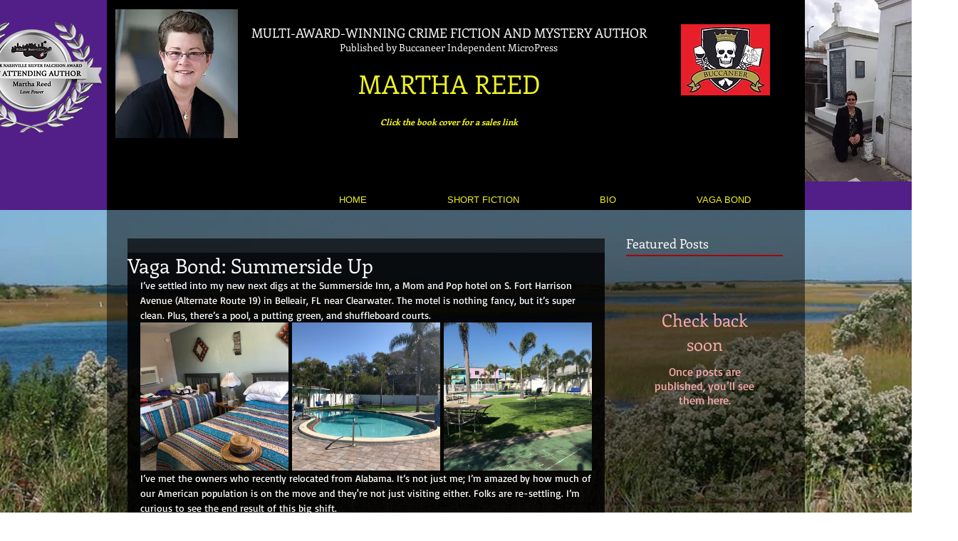

--- FILE ---
content_type: text/css; charset=utf-8
request_url: https://www.reedmenow.com/_serverless/pro-gallery-css-v4-server/layoutCss?ver=2&id=915q1-not-scoped&items=3431_480_640%7C3438_480_640%7C3629_480_640&container=453_634_323_720&options=gallerySizeType:px%7CenableInfiniteScroll:true%7CtitlePlacement:SHOW_ON_HOVER%7CgridStyle:1%7CimageMargin:5%7CgalleryLayout:2%7CisVertical:true%7CnumberOfImagesPerRow:3%7CgallerySizePx:300%7CcubeRatio:1%7CcubeType:fill%7CgalleryThumbnailsAlignment:none
body_size: -181
content:
#pro-gallery-915q1-not-scoped [data-hook="item-container"][data-idx="0"].gallery-item-container{opacity: 1 !important;display: block !important;transition: opacity .2s ease !important;top: 0px !important;left: 0px !important;right: auto !important;height: 208px !important;width: 208px !important;} #pro-gallery-915q1-not-scoped [data-hook="item-container"][data-idx="0"] .gallery-item-common-info-outer{height: 100% !important;} #pro-gallery-915q1-not-scoped [data-hook="item-container"][data-idx="0"] .gallery-item-common-info{height: 100% !important;width: 100% !important;} #pro-gallery-915q1-not-scoped [data-hook="item-container"][data-idx="0"] .gallery-item-wrapper{width: 208px !important;height: 208px !important;margin: 0 !important;} #pro-gallery-915q1-not-scoped [data-hook="item-container"][data-idx="0"] .gallery-item-content{width: 208px !important;height: 208px !important;margin: 0px 0px !important;opacity: 1 !important;} #pro-gallery-915q1-not-scoped [data-hook="item-container"][data-idx="0"] .gallery-item-hover{width: 208px !important;height: 208px !important;opacity: 1 !important;} #pro-gallery-915q1-not-scoped [data-hook="item-container"][data-idx="0"] .item-hover-flex-container{width: 208px !important;height: 208px !important;margin: 0px 0px !important;opacity: 1 !important;} #pro-gallery-915q1-not-scoped [data-hook="item-container"][data-idx="0"] .gallery-item-wrapper img{width: 100% !important;height: 100% !important;opacity: 1 !important;} #pro-gallery-915q1-not-scoped [data-hook="item-container"][data-idx="1"].gallery-item-container{opacity: 1 !important;display: block !important;transition: opacity .2s ease !important;top: 0px !important;left: 213px !important;right: auto !important;height: 208px !important;width: 208px !important;} #pro-gallery-915q1-not-scoped [data-hook="item-container"][data-idx="1"] .gallery-item-common-info-outer{height: 100% !important;} #pro-gallery-915q1-not-scoped [data-hook="item-container"][data-idx="1"] .gallery-item-common-info{height: 100% !important;width: 100% !important;} #pro-gallery-915q1-not-scoped [data-hook="item-container"][data-idx="1"] .gallery-item-wrapper{width: 208px !important;height: 208px !important;margin: 0 !important;} #pro-gallery-915q1-not-scoped [data-hook="item-container"][data-idx="1"] .gallery-item-content{width: 208px !important;height: 208px !important;margin: 0px 0px !important;opacity: 1 !important;} #pro-gallery-915q1-not-scoped [data-hook="item-container"][data-idx="1"] .gallery-item-hover{width: 208px !important;height: 208px !important;opacity: 1 !important;} #pro-gallery-915q1-not-scoped [data-hook="item-container"][data-idx="1"] .item-hover-flex-container{width: 208px !important;height: 208px !important;margin: 0px 0px !important;opacity: 1 !important;} #pro-gallery-915q1-not-scoped [data-hook="item-container"][data-idx="1"] .gallery-item-wrapper img{width: 100% !important;height: 100% !important;opacity: 1 !important;} #pro-gallery-915q1-not-scoped [data-hook="item-container"][data-idx="2"].gallery-item-container{opacity: 1 !important;display: block !important;transition: opacity .2s ease !important;top: 0px !important;left: 426px !important;right: auto !important;height: 208px !important;width: 208px !important;} #pro-gallery-915q1-not-scoped [data-hook="item-container"][data-idx="2"] .gallery-item-common-info-outer{height: 100% !important;} #pro-gallery-915q1-not-scoped [data-hook="item-container"][data-idx="2"] .gallery-item-common-info{height: 100% !important;width: 100% !important;} #pro-gallery-915q1-not-scoped [data-hook="item-container"][data-idx="2"] .gallery-item-wrapper{width: 208px !important;height: 208px !important;margin: 0 !important;} #pro-gallery-915q1-not-scoped [data-hook="item-container"][data-idx="2"] .gallery-item-content{width: 208px !important;height: 208px !important;margin: 0px 0px !important;opacity: 1 !important;} #pro-gallery-915q1-not-scoped [data-hook="item-container"][data-idx="2"] .gallery-item-hover{width: 208px !important;height: 208px !important;opacity: 1 !important;} #pro-gallery-915q1-not-scoped [data-hook="item-container"][data-idx="2"] .item-hover-flex-container{width: 208px !important;height: 208px !important;margin: 0px 0px !important;opacity: 1 !important;} #pro-gallery-915q1-not-scoped [data-hook="item-container"][data-idx="2"] .gallery-item-wrapper img{width: 100% !important;height: 100% !important;opacity: 1 !important;} #pro-gallery-915q1-not-scoped .pro-gallery-prerender{height:208px !important;}#pro-gallery-915q1-not-scoped {height:208px !important; width:634px !important;}#pro-gallery-915q1-not-scoped .pro-gallery-margin-container {height:208px !important;}#pro-gallery-915q1-not-scoped .pro-gallery {height:208px !important; width:634px !important;}#pro-gallery-915q1-not-scoped .pro-gallery-parent-container {height:208px !important; width:639px !important;}